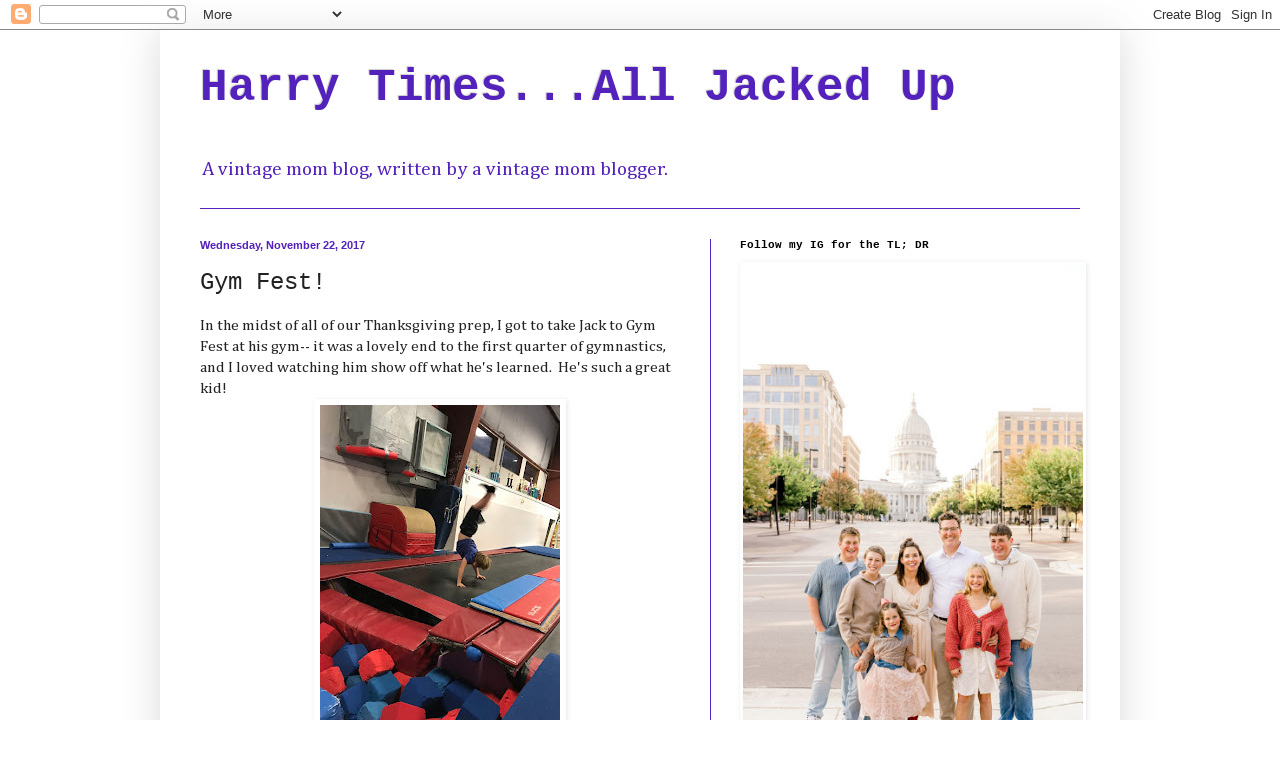

--- FILE ---
content_type: text/html; charset=UTF-8
request_url: https://www.harrytimes.com/b/stats?style=BLACK_TRANSPARENT&timeRange=LAST_WEEK&token=APq4FmAavqkOzw4mhMquUAu65uei5Wgo50pb17-nrW1TQNBT0NwevZVqVSKuhc8mwCDL97yVyYHeATrdeKGIgFgSPD8qVtXafA
body_size: 42
content:
{"total":20754,"sparklineOptions":{"backgroundColor":{"fillOpacity":0.1,"fill":"#000000"},"series":[{"areaOpacity":0.3,"color":"#202020"}]},"sparklineData":[[0,92],[1,92],[2,69],[3,56],[4,58],[5,47],[6,59],[7,51],[8,47],[9,57],[10,56],[11,60],[12,68],[13,58],[14,50],[15,38],[16,67],[17,45],[18,48],[19,60],[20,72],[21,100],[22,96],[23,97],[24,92],[25,94],[26,76],[27,83],[28,94],[29,8]],"nextTickMs":19889}

--- FILE ---
content_type: text/html; charset=utf-8
request_url: https://www.google.com/recaptcha/api2/aframe
body_size: 266
content:
<!DOCTYPE HTML><html><head><meta http-equiv="content-type" content="text/html; charset=UTF-8"></head><body><script nonce="xpsWec9qbf4Wm3tPAYfqDw">/** Anti-fraud and anti-abuse applications only. See google.com/recaptcha */ try{var clients={'sodar':'https://pagead2.googlesyndication.com/pagead/sodar?'};window.addEventListener("message",function(a){try{if(a.source===window.parent){var b=JSON.parse(a.data);var c=clients[b['id']];if(c){var d=document.createElement('img');d.src=c+b['params']+'&rc='+(localStorage.getItem("rc::a")?sessionStorage.getItem("rc::b"):"");window.document.body.appendChild(d);sessionStorage.setItem("rc::e",parseInt(sessionStorage.getItem("rc::e")||0)+1);localStorage.setItem("rc::h",'1768442506003');}}}catch(b){}});window.parent.postMessage("_grecaptcha_ready", "*");}catch(b){}</script></body></html>